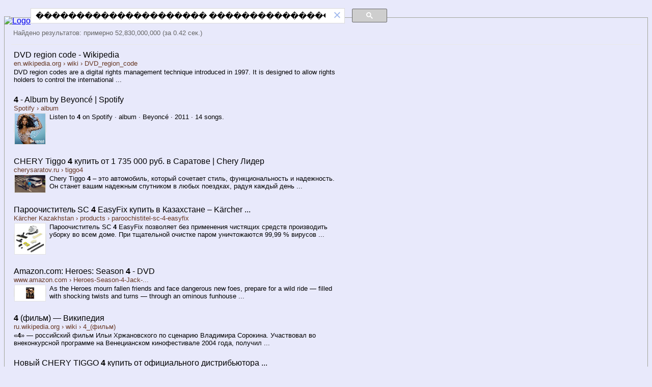

--- FILE ---
content_type: text/html; charset=UTF-8
request_url: https://cse.google.com/cse?cx=partner-pub-7220471083912482:cgrm1o-17tr&q=%EF%BF%BD%EF%BF%BD%EF%BF%BD%EF%BF%BD%EF%BF%BD%EF%BF%BD%EF%BF%BD%EF%BF%BD%EF%BF%BD%EF%BF%BD%EF%BF%BD%EF%BF%BD%EF%BF%BD%EF%BF%BD%EF%BF%BD%EF%BF%BD%EF%BF%BD%EF%BF%BD%EF%BF%BD%EF%BF%BD%EF%BF%BD%20%EF%BF%BD%EF%BF%BD%EF%BF%BD%EF%BF%BD%EF%BF%BD%EF%BF%BD%EF%BF%BD%EF%BF%BD%EF%BF%BD%EF%BF%BD%EF%BF%BD%EF%BF%BD%EF%BF%BD%EF%BF%BD%EF%BF%BD%EF%BF%BD%EF%BF%BD%EF%BF%BD%EF%BF%BD%EF%BF%BD%EF%BF%BD%EF%BF%BD%20(4%20%EF%BF%BD%EF%BF%BD%EF%BF%BD%EF%BF%BD%EF%BF%BD%EF%BF%BD%EF%BF%BD%EF%BF%BD%EF%BF%BD%EF%BF%BD%EF%BF%BD%EF%BF%BD%EF%BF%BD%EF%BF%BD%EF%BF%BD%EF%BF%BD%EF%BF%BD%EF%BF%BD%EF%BF%BD%EF%BF%BD)
body_size: 620
content:
<!doctype html><html lang="en"><head><meta content="text/html; charset=UTF-8" http-equiv="content-type"><meta content="noindex" name="robots"><link href="https://www.google.com/favicon.ico" rel="icon" type="image/x-icon"><link href="https://fonts.googleapis.com/css?family=Product+Sans" rel="stylesheet" nonce="qrj19D3JyMUcC9_w2ht8pg"><title>Programmable Search Engine</title><script nonce="qrj19D3JyMUcC9_w2ht8pg">(function(){var relativeUrl='/cse.js?sca_esv\x3d76156e36b6817723\x26hpg\x3d1\x26cx\x3dpartner-pub-7220471083912482:cgrm1o-17tr';(function(){var gcse = document.createElement('script');gcse.type = 'text/javascript';gcse.async = true;gcse.src = relativeUrl;var s = document.getElementsByTagName('script')[0];s.parentNode.insertBefore(gcse,s);})();})();</script><style>body{background-color:#E8E9FB;color:#000000;font-family:arial,sans-serif}.gs-webResult{width:650px}.gsc-results .gsc-cursor-box{text-align:center}#cse-search-form{width:700px}#cse-header{display:-ms-flexbox;display:flex;-ms-flex-align:end;align-items:flex-end;margin:16px 0 -16px 0}#cse-footer{clear:both;font-size:82%;text-align:center;padding:16px}#DZPTFe{display:none}</style></head><body><noscript><h3>Programmable Search Engine requires JavaScript</h3><p>JavaScript is either disabled or not supported by your browser. To use Programmable Search Engine, enable JavaScript by changing your browser options and reloading this page.</p></noscript><div id="cse-hosted"><div id="cse-header"><a href="http://www.spbdvd.ru/" id="cse-logo-target"><img height="0" src="http://www.spbdvd.ru/pictures/kresla.gif" id="cse-logo" alt="Logo"></a><div class="gcse-searchbox" id="cse-search-form"></div></div><div id="cse-body"><div id="cse"><div data-adclient="hosted-page-client" data-personalizedAds="false" data-queryParameterName="q" class="gcse-searchresults"> </div><div class="gsc-adBlock gsc-branding gsc-clear-button gsc-control-cse gsc-cursor-box gsc-imageResult-classic gsc-imageResult-column gsc-result gsc-results gsc-webResult gs-promotion gs-title gs-visibleUrl-long gs-visibleUrl-short gs-webResult hidden" id="DZPTFe"></div></div></div><div id="cse-footer">&copy;&nbsp;2026&nbsp;Google</div></div></body></html>

--- FILE ---
content_type: text/html; charset=UTF-8
request_url: https://syndicatedsearch.goog/cse_v2/ads?sjk=zzESjpEOR6aGBgGM5aHtYA%3D%3D&adsafe=low&cx=partner-pub-7220471083912482%3Acgrm1o-17tr&fexp=20606%2C17301437%2C17301440%2C17301441%2C17301266%2C72717108&client=hosted-page-client&q=%EF%BF%BD%EF%BF%BD%EF%BF%BD%EF%BF%BD%EF%BF%BD%EF%BF%BD%EF%BF%BD%EF%BF%BD%EF%BF%BD%EF%BF%BD%EF%BF%BD%EF%BF%BD%EF%BF%BD%EF%BF%BD%EF%BF%BD%EF%BF%BD%EF%BF%BD%EF%BF%BD%EF%BF%BD%EF%BF%BD%EF%BF%BD%20%EF%BF%BD%EF%BF%BD%EF%BF%BD%EF%BF%BD%EF%BF%BD%EF%BF%BD%EF%BF%BD%EF%BF%BD%EF%BF%BD%EF%BF%BD%EF%BF%BD%EF%BF%BD%EF%BF%BD%EF%BF%BD%EF%BF%BD%EF%BF%BD%EF%BF%BD%EF%BF%BD%EF%BF%BD%EF%BF%BD%EF%BF%BD%EF%BF%BD%20(4%20%EF%BF%BD%EF%BF%BD%EF%BF%BD%EF%BF%BD%EF%BF%BD%EF%BF%BD%EF%BF%BD%EF%BF%BD%EF%BF%BD%EF%BF%BD%EF%BF%BD%EF%BF%BD%EF%BF%BD%EF%BF%BD%EF%BF%BD%EF%BF%BD%EF%BF%BD%EF%BF%BD%EF%BF%BD%EF%BF%BD)&r=m&hl=ru&ivt=0&type=0&oe=UTF-8&ie=UTF-8&format=p4&ad=p4&nocache=3151769205655600&num=0&output=uds_ads_only&source=gcsc&v=3&bsl=10&pac=0&u_his=2&u_tz=0&dt=1769205655601&u_w=1280&u_h=720&biw=1280&bih=720&psw=1264&psh=93&frm=0&uio=-&drt=0&jsid=csa&jsv=858536381&rurl=https%3A%2F%2Fcse.google.com%2Fcse%3Fcx%3Dpartner-pub-7220471083912482%3Acgrm1o-17tr%26q%3D%25EF%25BF%25BD%25EF%25BF%25BD%25EF%25BF%25BD%25EF%25BF%25BD%25EF%25BF%25BD%25EF%25BF%25BD%25EF%25BF%25BD%25EF%25BF%25BD%25EF%25BF%25BD%25EF%25BF%25BD%25EF%25BF%25BD%25EF%25BF%25BD%25EF%25BF%25BD%25EF%25BF%25BD%25EF%25BF%25BD%25EF%25BF%25BD%25EF%25BF%25BD%25EF%25BF%25BD%25EF%25BF%25BD%25EF%25BF%25BD%25EF%25BF%25BD%2520%25EF%25BF%25BD%25EF%25BF%25BD%25EF%25BF%25BD%25EF%25BF%25BD%25EF%25BF%25BD%25EF%25BF%25BD%25EF%25BF%25BD%25EF%25BF%25BD%25EF%25BF%25BD%25EF%25BF%25BD%25EF%25BF%25BD%25EF%25BF%25BD%25EF%25BF%25BD%25EF%25BF%25BD%25EF%25BF%25BD%25EF%25BF%25BD%25EF%25BF%25BD%25EF%25BF%25BD%25EF%25BF%25BD%25EF%25BF%25BD%25EF%25BF%25BD%25EF%25BF%25BD%2520(4%2520%25EF%25BF%25BD%25EF%25BF%25BD%25EF%25BF%25BD%25EF%25BF%25BD%25EF%25BF%25BD%25EF%25BF%25BD%25EF%25BF%25BD%25EF%25BF%25BD%25EF%25BF%25BD%25EF%25BF%25BD%25EF%25BF%25BD%25EF%25BF%25BD%25EF%25BF%25BD%25EF%25BF%25BD%25EF%25BF%25BD%25EF%25BF%25BD%25EF%25BF%25BD%25EF%25BF%25BD%25EF%25BF%25BD%25EF%25BF%25BD)
body_size: 8482
content:
<!doctype html><html lang="ru-US"> <head>    <meta content="NOINDEX, NOFOLLOW" name="ROBOTS"> <meta content="telephone=no" name="format-detection"> <meta content="origin" name="referrer"> <title>Реклама от Google</title>   </head> <body>  <div id="adBlock">    </div>  <script nonce="CGUwDyJxuNC5xsWmIrvL5A">window.AFS_AD_REQUEST_RETURN_TIME_ = Date.now();window.IS_GOOGLE_AFS_IFRAME_ = true;(function(){window.ad_json={"caps":[{"n":"isCse","v":"t"}],"bg":{"i":"https://www.google.com/js/bg/7jzQGioKFJ5OFJZYvSd075WpIyKymJ_Ea-uCOfrauhc.js","p":"gcnpMMApqYSNG3TWzpmpkGdWe+8+XwWQ7dkuaQ1i4CEHfRhn7RzzD0NFvpV1z4PPaZkMiiKFkud20F0XR+G9m6VRUW8AmrWfG24ea1M3KsbSgP1GNm5/l5CGLcw6wcLXdOw3ZliZURdMncYuFgV1MBsjD9dK6U+L6ThaLxhi7w8d4o2NHe/oALYpkKIbLyjUYZY6HZU0BWSZR6fWbWRyTKpkYrQanFdVPLsoU39MV1/n8XB9k9I5elvcPqtnBGSGj60nJ/Z857Y9pOlGpmkjZpArV9CusT/SkxNTuQ0ytQirXWl2vU1O3PmZp6Yce5WkDIp0abAArihLjsB+6R2ugbO5O/1vWK9MzlEFBY+Ht16w7pMzJf3zfE0E0SRcjYfGYcVdxWnTFCCU+P44mRYvIa7Hi/IACdVw9NOhy0YAelv4Sl6wE2IxW6IpkLKiDXxxQjWNNG47Mz38crP35WZ2mWOjEZKOp5F+N/etvMZK+IYogaS0jE6aFpNRBo5R17uzMmE497Bgad2AJBRYiDzd4A8HjmSpHIbNfnxYNtdSZEgJHEH2oXGFaceOWSTUGfVzWBbsItPS2PqmXrXlcECOv1V825fuqt3bXJxk/M6D0v0Iw5D5OjJVVCaBqACW3/ZcuShKbn3qiu9tIXoXsc2TmS6FMWTVdXYBdKxmUQ8a0N1YOwAHP27Uk0SmUhfpzlU48X+iPLrrS0LWC/ueYbn7DeLky+/4XTKJP4ant+UVlb2ve9v3Qsc3GjaKUpZSxKHlDb9TaWYaeaQgKk34TepehSUH8IBkRdzx0H6f0C/61ffY7gV+rQ8AmSmyDE7qyoohAMd+PNSoivwEo0PO74F31fPvZfBwm6AF/smXebX7jYQVR1TozQhECLI5UxOQIgVZJxJ5Zp71aY2s2w4DLqIaw3MK7Zdy3A1GFKuB17chpavVgit1KB7IUvjm99ZuX5gKZOjUX7xtSASkF/p4XXaO8DunUJMvblzWxuPmzlXZcXYWJ+7ffC3uJQDmoESVo+w/KnUz9RuhbeaiHDvDcQIPGAut2uwEu2lWtFxpdYWuAYZtGsNQx67rDr0cm64Gwhlvvaf6k0ixjvYVoROf5kw3BRBhR+wIl57CIWgtxb0LlJSGxnJm25V144In7TFJAH4NOdrha08R7jDIeVKXv5CDXEzQmEZvqUy5vVZJMK/4uDiKx93DMHMFkLjZxZb7rVSjXzs73QT+u5mhakotAiV12OfOfMy9ltoh/TBkAbOT6paCAKjYrxiAtXH1jvAElMxIB5MZw6E9d/z+LXQA4hrDcw9Xiq97TtGiwcBZ4f/yGS5vIrPm9Zi40jtH0I7fzbi0u9dEaMFCZwPNz6w3Bj7P/3l9FIpp25+oPrEXZlpvm+Bo8hUt0gq+l6jc0EGWVooEzXmCFLJ/e+UpB130vRngoAsbhvrndHfNRPefJVOa23bAkdCIny9ivu/haE3fpoDP0194nUDzLZZEHMXkE3auyZ2ZiV14kz+L7Ox4UdLZE2EDOobc2CsWQXPyg7iF7ljlc49P+sBxU7QgnoB5s5UNnD0Uaa5xIV16OExSFguJn3XEzby1xZWvjoINhUAGpff9+MmjBXG4t2Nd9mj08gDU409oJ868Oy3hmfLxArATqPDL6r7qnzmiGszxnuT/avW1STQw5hrZyuQLUTnSrNpWZGjfdiyvJmmkUZdOSesNkJnyHqDljghPyGKMFRpWuvZFgtSqKCi8fPuc9P1WTArEAA5rst9Edj2lcgMuw7KYqV//CzlmFPSuGSjPiQDrZdXyFjeZprduUZ8dOOp+KYTRXjllawW0dCALVeDRI5N0LCwfcoFeGumMYm7oshLnATAICYEKE/H0z9vhGDrAAhf9TK65sIxCWwcSr5hTnfBVcnxMAwipF6++IcgUK2kSmZg0IsMVele4lsjmydqvORxGuSo7V8FfJlBt2B0E0DVBKS70UhOpqyF07Z0gN+YGs1fm5wCFktIESmioMBGhQquARHatO6XRZFmb9PWLYD9XZbKV58H1GZPdSVy9E8oMIg3ggCj/nTm7jpHFT26tCQ9weX9vE8YEmbJiMBtPXevQ6984irF4bgEguvG8gPaW/j/RkHrlUtFHJD+ZEnUsrnWcnatbtV1tTH4kz1Nc8mWqFRylhBG6yw6+X1ZG5cOh4yWM6iBFvtN8vt8/VPEvWJlqhMF8x0lebAahMjFCyKh6B6HE8RCIYsENWiZmFsuddCFFUsSJCQPzYCAcht3QczsZ1xI9wv7iGRE0E+qODqZ8oMKXYyMmLokyHWBpCWW+2sz8gZxtWgiJPt+cqNfLQ5n41mLV0MBepUyrn976G7pNu9yuf8whqYtIe2xrcYB4/Aqm6GI22VyT29JqFpWwLRGz1d8ezkyEN0/Z4ztGOFfM2kJ4U3iCCGbclgJSoW3yCuGTS8TRWnvswJT/OrTvofosyoKqsj8z0occClRq9IwPFce61HT8jNZIci3EflUZwX+yPEWJ/YJExrbh2davIW0UaslWTNaJnN/363VWb33/NArHl71x75JM395Svl91oVS43v5I8kfJ7EVH5lFMt6x1QF8fZpfFnkk7kDJdkYVYislXIHaT7niU1fmw1yYFsbM1sM34dO7pFpuq1L79/PMSLVukAj4COEDkJm790+xcRAKzV/VFa5ulbhzh/8oTVJ3d486vGLi4GoPWw8cLYGt5RP7guI12Nzy8gxgRNIaTlw7sj1YBOkXuBNdAw1jN7+s4KJtgYx12675QuUtrPqXwgcqtgaoDivviZBZ4lHy0BWjpcho6bYPYrZ6dDZvt+BP9ONhLbGm+lVE6Z5FoDckzsF/Gsn2fDh66YVqxBGLFlx6cQDqxVcDDK975eqvt+EF59ghUBBP5FyLxTJniwrw74jO1rOwHsWdzzROHgWs2qX+wp1u693KK4dDPkXFzhCmbY40ygzZ/VIg/ezFVkDy6e6zQs2Go0J3CRSeHMm2WGeYEs9Kls6e+AtBRIbDl5bU+bLwoEChEnLfEhIkQoIQvkJRCUNNpAamU3nCZXKNRnS2/ubqdKXEhYdeNCOQSlnOzX5h4nu8vEp8sTM/Esi5Hqez9HOPPMLvhoLHZ0LgvOJFwFc1XqTtXfQnaEWOv1pUbNa0Re3u0SyUScia2423rvtHZ2UFo++TOzWwweBZwMEq2k8k/QrHaxJvH0PvS/cHSeRXxtbcfQZFqNBr4k6Jnr6woGlbiECK5B2+7RnO6YGPoR0/GM7XDCcK76NQM6oyecAX1V/udve47yyaa6l/v3z6lF1Mps6uUQO/tBTGcOv66wJ8W1CdtiFPnsxY/30+/DAcJSfSTWLt6Y5dkC6NZBX3lYOOxFUHp4V3rRVe7hCK/Sf3dXJ0C9rkJ36Ldewxbd2kfKbpFmIiUEDlHBhSj8Rj3UUah2ZP7N1XlBpAjUySg4EMFhUOiZLoRnXRMk0dfOF837Ea3ybfOmHPbFByZkcuek9jqR30JcZtpTPjsZ16sx0O7xVVU50zJV3ZQdD6uj5ZJGFBIQx5TPmX8f1ItNimVWwDa3ML27eFzfU/uDLkzNsjBCToFETZDzELTGkuMVkk+nifANTav/32AvZq+FXejyyK3XpWo4BnyP1XL+CFssgLAbpfMUyMoX40OwTO9v1L2rhup9F+MOjawCASVkW51nAX28EyDfWkvRs1kK7477lanqVEc2mmxVzH9O+0GAdPefN/7iPY3NUVMdrBjJGUsU5NxcsTTbj7F0KaaDJ05Vg8UcfkE/DEJSltjTu4xHTRDiHMhr2v8t+P9DegsnV19+8Sc5FGGWfM5uloyWVev3JCQg8qVRpVe084Pcmp9IMSBMltpey01GWjBNlBQakoJq3RAC2I00mYP9DyG9RgzS7GKlzaprFRuQBVtwRM7jb25xEOcKNEHJUSUC4/oZLzDeYgvZ6T1IyWPNPDO3W/LyBbgktG48OwiEE1fRb1DOJH46nYwKXztGDXvy3rd6EV7W25Ygco1/e7i2YWVQqd+Trj0FSlEuZ6iLjGORYVvkE5cBDh0vTP/1hXDjUOxcDvijE7rAkW8TW9KLQfd56Sa10tLVuPkt0NRFE+rFkm0c0YfkUlX6Z8FbiSNp2Zbr3dHHfuBDeyVNqj3jwp2HdB16sYu/wIeS4T7ywITlg/l+/tEOZm63ruQx/XjgWssMzwbfVrEm4CgO2hIfXjBYL8lFkkS4LCSrjuoCdr4VPA+1mjshAAPcIfJRVsrZt6YUah05hVLOu5NMHRxhyZCkRkD9R98XYiNeuPnvrhhg3o9wOWlMJlvzD3E/i3hDch8KN0RS23YMvcxgkwuSZ8k+1RxC4cw0wa7eoOpL8KN/6jMYaLYxxzRIqMCfoLFBVdwG+U6ssK1gFjMCNU7EWPgw4Y0V6YVcL5QYmsgqKg4XAuDZ9Mp51FkQCFdki6DeAqpqafZrlSiNYmKtVVeCDQKzqu8KfflimNtg7YYmP4hKtfj3zd9YNFg6Cd/[base64]/IfPz/k3n++TIWRZYjHg2MIAw8jvZkNNQpv9fMcEqLdz2NdOrBcUG7mFVYyMFCWNDzuuPBkkIfcLHf/5N/zqLPBzHnWCdYu2d3u6N3g2ZWknR5aA43+EnccLyiz3DWTCZnwSwMSDpwZRiiiMKILcP+DIBQf4tVPV4iEejXKiT8u5aUtqrD6OakaxGig0RHNMnMEkmOSs0on8wPAspC1CakRD5/XrDJiRDN7OnOZ77OWqNBXYdrleMSkj58U2oF8E5CEdoe8JgI6nPGqtYFF606iomM6lkWQj9ZjwXenbsSmMYQj3YbIKU/bdIVkz6OD1y/BfOsXuFgbBqhEI9DsMaUSbXGOVQiZT/[base64]/la9vaQwr5Wl0H//[base64]/Pl8zoOn8b7iBvl9IoUbGw5Cpgylm6b9z3UFovTnjMpwK2IBl8BUVsKICsDATUkwpQ9y/2Auu/9EBFzILcqQkc1axWon742mjk3MY9m08VgSKmypql1CXIVKTMRdjKBAC/Nqy1HqSrmjK8PGCzyRIVjI2SnuXWZCueKIBrwki81uGqrpLSKvk25Kb3GpQGm0HKBxdnkp6CzJbqG+mqzP2d+mxYcz32MDHASBR+h1hRPLGTxGsOIkwEhKjverpjTfNnkjJVaN109Fj4/dvzZgpHwR5rdglI98E2DDV0GhF0YnDWqXQT66h2m9wY42qxgYciAa1KnaTRTz91nIz5r1kIUiS1N6hmUvvyI/balqzbaY9aqN2C0ehzj9gCjQybmT78RczPuKkmf8DNelUASH03ghQSqgGHGFvZZsqddQ7wCZ4nrD7xuHKlnvwM27V7aGlvFjHe+hWBzDtH4Mz+HwGjUbCO2RjQ67XqnH7AyHwIQ1U9h/EnY5/rAkS3e6KqJ2NqxxvNXUGoGz3uIJxLp33eG7uP0TnOI/KRb4iPJHIuYkjTmwkm6y44Qs7mn93uRCNEY0PPHDG3Q7VAXipB7ejPwa62dBxt4HNZi1PnZ+4A8NHjYpOte+3xT3N6u83u6OuTyTvM49M+4v4VkwRKzlDBhwjNFCmUCyhJRRla8YMtEK+sqHVNpQV/X7m+xOHcp0Z/RqeTzdH3ZH4xYr7V93wMZlRtnHoSNcprDymXI6m+sRAgTHRJbeF7v1g1v93tXwRtHldf6QHCRxzQA0ltl2bol+/6oSnEa9fIEufgUv0BX/VnKfv8HRDNKcBlAnCjzjdUeIt3Ck2z28nJJQjyugC5AA0BvlwHlW3wyIF0/tRHFaVHpw/[base64]/eVNF8npNyyOfcxAXRiYfds/jBVe5/1gwU1IrR6bcPkNeQqLIxgUykghHW4yEnPgR/QaY22K6T0MdlfElHzvI5Q9EKHRUgHcwmKayST0X0Ng/sHt9vhqYowJu+Bd+7RiisnWamj+dML1+mmR/Rhu/2FGF1MldkXZZLgCJLNnyQTZvnpNUENz4ZwZ5confdfdPiqb4BStlmjtoOCs76EeYvowyjJL5wRcXMckAuXrnl2hXfhPUGM1fIr3JtNy587vU7xH2GyNnJ4y95sA/G+Zv38Zzg0V26CgeaOXvZgBlkrwmpGwX0cWFPhKkVNyTZHlla4zH4gGvJwhWYRb3cYkoQc8Zt6QDLbciWvaz8Pw6/[base64]/D8DDNYtVHRoDbvymuyiXZSp8q31Acn/GCZb0aBl4D2FXbVZHgL4j/oNxvBPCuyFPYhZjT2GO2DeabV+a4fOX6zfLci1YRxaAJNhUbWk375q61e7gj+gYnracABpmGt7EM7o6LLOlBwiBLoCgg9KhD8Da1tvk7iHes9iAvsKi/9dk3BapOu+8/fthxeanWJAUV1LFKKiXJ+ar08BrSbvK5g6ix4t0DYzAV/rGQkKAMaFONXaCwv+VgnBa1dUc+c0H63NFXozB/+VzD97wmA38P0XdhOktnVtExeLTj701RZm/AKZp/cXNX7t/JTZBKi5KyLUZ3GF57+tnHZrUD+pLCIqbrOzBpJ8rNelSxR4X/zN0tXFA9QeY72pa06A9RK/[base64]/Gcsbu2LEz7sk3/UaVYmO/a3V19vap7GBSOkr83y9qhVug8oOOC+1W5gZVehIwwMcdvpCPnIWPB+at7wzwiw+in3TToPKl2oQInXV1vvNRK9+JwcfHBWBQv1FtHOtncSZvKzSOaEb1dxP29PPY8xfzBgbM+DDu5z0ZCd5lWjaZNxFupRXZKOxiJYNBSd7gsar3dEWODYnuFiCS/z09jsdtYsZIx4wFyfzK0OHVJWwxcM1aSraQo1kDqIXBOfR88oaUTDsrhcFVN0i8lF8svfMeHL6HJR5y3o8iEYZeLcKjgYtOa+fozXaQmvTsnTsup40O9gnm8OzvRhcU5n1mUSN9D4clDKOvnJHI/XDnM1ThP5lbvswIB8QPARamZEFB2CEqgk0I2GQgC8fptE9cidJ2vDLVb43g4A1dbWp6Xp8GKvo18dX4fatQ9fzg6lagS7nOnJWxTINDPNHf27y+0455v3qafCafA/thPooipPlTCZdYJ7IX1pNq+ttAyRWLSCePXIkF1cchw2Yj51nWJxqSV95WaZzG62H88zbY8WoRL8mG3jnRB40gpYME4r2DGnGIejXlROG1sEWGlYCJUvepCdo+DHFamgFC7MnIDD/wKdZwdEPeLrOcQju/KSTthjOdCpD10Sft/QCaWEz2i3xnJBdO/LW+Gtn8odYwRZkbWpiG1sP9QCuZmSTBILu/Yw9ggVgV3RHrc3sjjawKOMus1vV4foCC4aFJtD/79b+g4XCfy+bWNjEHdISkAVA6xB+HZOg2O5v2PuSVnWsBz0+TQV4iO57QMct0GbyvpqJeIiRc6rVCODl4oqLH5hES4a4XW0bCGslT71Fe5JLkSZ9/MxuAUV9vLZQaNoPU4QoaQ0gOs/YIiuMwXF021VCD9sdSdsDa52bz0wY74g/[base64]/7cc3BTN4wu5Y8MBAJD61iHAs/ojojyN1gaIn2usoiFqUf23N54rsPknFx6SptUQMGbCNYRmTxZAZsvZOSndGO3QHLUSQVJDoNyCGkI2DuQky7nHIYkQvxnAtSmDtU2ppyBKS/[base64]/rJLsd6yBKooCHILIIxg8JSHePHxEouzA/H/u98RnIC+S0TfLb3GBnym+NphvXzGsX68NMzABOPyCrM/ph48SQ0/43nVBBggtUQTgN4SW3NyoYjrnXsyZFCfja/c3MVtkeWYUqIVahCGLyaclynBL6JEQGdmqe8IspXAuZ8ENczzL1fuiHXiCTW4p1cSVotwLptk2m+LU9dnCzfhNNbZUy9v9aJ/L7kh57mRDf+saRlkgdJiJGPu+gIudpGYpD2497hfTAP77JomcD/7yfUvipizIZ8Vs4oxS0soDwzRchX8mgA7Y10JgdpIuEHkBBp4VqGH0v1p07DFNxhkVtyLW8zKswSHlhDVjdcPntk3mY8s5T2nSFSi8PiFUM/x/qnO48Qb4kqEYRzh71UVMWwMH27voUPnfakcVzSDpUQx8aaM+8EVDSMh04a6B+2oL+znRZ5fPgXkdRx3n9uixWjuetoiCKBVSUgLykB69dNEtAx/vxSyhxxI+WN/3R8a9Vp9GFOIgg9RTv6KpODFg/m+JpfFGHkLfsJvUw8QteXhuiM3eVdDZHhWgteurIhslCVUWCaK+3Lf5NCV4p7pRUp08if/xmSPsh8A9b+kJg3BDmktXXdelX64aUXj+SEnXxjvxOdZsik/[base64]/IGXxYxF8hyYIOiTkaD4wMx4YzJA1zubj0VuEUTKDcnRHDiJJMbes9E0Vh4ogTlYuaESuZQMJRKe7ww+QE3TxazNY9KVwox1geF3Z6orHuf6qjP12AnjsIUuEALBEitn8jxetPjwb3sGEl8Be2BPGea7m4SKqJOz6KLxxh6qhFW3jC+W4gXFyatXbYQL0Ih4fotqa/iXJkB/ek8AG/8rssQLHhQHL8G+tbBy29XvZqiwlig44edwaJxzTnoYbaAW0prn0hJHJ7JQL87ingH4H4RqlBlB6R5WkYn9HVq+Vrs+cao3g8g5uIMwgxWguoi70ONmTeyabEMlp/C3ICR2E2anzDnzUXOJsq5wFYW3Ko4yrG+FGKPzbs1yQH+MycFAeiszaktlnorZBrE7SkPO61Tqv8zH+xbKEwvw02HkaEAPIOIqCzQ5D4IClDZi3hvK6eB25LsPVq1CSDVt/TVu6IcF2NsqzpMQDBB5DQieEo+3BLIA\u003d"},"gd":{"ff":{"fd":"swap","eiell":true,"pcsbs":"44","pcsbp":"8","esb":true},"cd":{"pid":"hosted-page-client"},"pc":{},"dc":{"d":true}}};})();</script> <script src="/adsense/search/async-ads.js?pac=0" type="text/javascript" nonce="CGUwDyJxuNC5xsWmIrvL5A"></script>  </body> </html>

--- FILE ---
content_type: application/javascript; charset=utf-8
request_url: https://cse.google.com/cse/element/v1?rsz=filtered_cse&num=10&hl=ru&source=gcsc&cselibv=f71e4ed980f4c082&cx=partner-pub-7220471083912482%3Acgrm1o-17tr&q=%EF%BF%BD%EF%BF%BD%EF%BF%BD%EF%BF%BD%EF%BF%BD%EF%BF%BD%EF%BF%BD%EF%BF%BD%EF%BF%BD%EF%BF%BD%EF%BF%BD%EF%BF%BD%EF%BF%BD%EF%BF%BD%EF%BF%BD%EF%BF%BD%EF%BF%BD%EF%BF%BD%EF%BF%BD%EF%BF%BD%EF%BF%BD+%EF%BF%BD%EF%BF%BD%EF%BF%BD%EF%BF%BD%EF%BF%BD%EF%BF%BD%EF%BF%BD%EF%BF%BD%EF%BF%BD%EF%BF%BD%EF%BF%BD%EF%BF%BD%EF%BF%BD%EF%BF%BD%EF%BF%BD%EF%BF%BD%EF%BF%BD%EF%BF%BD%EF%BF%BD%EF%BF%BD%EF%BF%BD%EF%BF%BD+%284+%EF%BF%BD%EF%BF%BD%EF%BF%BD%EF%BF%BD%EF%BF%BD%EF%BF%BD%EF%BF%BD%EF%BF%BD%EF%BF%BD%EF%BF%BD%EF%BF%BD%EF%BF%BD%EF%BF%BD%EF%BF%BD%EF%BF%BD%EF%BF%BD%EF%BF%BD%EF%BF%BD%EF%BF%BD%EF%BF%BD%29&safe=off&cse_tok=AEXjvhKfyUYn8GU8rx9X4i0hmcQI%3A1769205655208&exp=cc&cseclient=hosted-page-client&callback=google.search.cse.api17404&rurl=https%3A%2F%2Fcse.google.com%2Fcse%3Fcx%3Dpartner-pub-7220471083912482%3Acgrm1o-17tr%26q%3D%25EF%25BF%25BD%25EF%25BF%25BD%25EF%25BF%25BD%25EF%25BF%25BD%25EF%25BF%25BD%25EF%25BF%25BD%25EF%25BF%25BD%25EF%25BF%25BD%25EF%25BF%25BD%25EF%25BF%25BD%25EF%25BF%25BD%25EF%25BF%25BD%25EF%25BF%25BD%25EF%25BF%25BD%25EF%25BF%25BD%25EF%25BF%25BD%25EF%25BF%25BD%25EF%25BF%25BD%25EF%25BF%25BD%25EF%25BF%25BD%25EF%25BF%25BD%2520%25EF%25BF%25BD%25EF%25BF%25BD%25EF%25BF%25BD%25EF%25BF%25BD%25EF%25BF%25BD%25EF%25BF%25BD%25EF%25BF%25BD%25EF%25BF%25BD%25EF%25BF%25BD%25EF%25BF%25BD%25EF%25BF%25BD%25EF%25BF%25BD%25EF%25BF%25BD%25EF%25BF%25BD%25EF%25BF%25BD%25EF%25BF%25BD%25EF%25BF%25BD%25EF%25BF%25BD%25EF%25BF%25BD%25EF%25BF%25BD%25EF%25BF%25BD%25EF%25BF%25BD%2520%284%2520%25EF%25BF%25BD%25EF%25BF%25BD%25EF%25BF%25BD%25EF%25BF%25BD%25EF%25BF%25BD%25EF%25BF%25BD%25EF%25BF%25BD%25EF%25BF%25BD%25EF%25BF%25BD%25EF%25BF%25BD%25EF%25BF%25BD%25EF%25BF%25BD%25EF%25BF%25BD%25EF%25BF%25BD%25EF%25BF%25BD%25EF%25BF%25BD%25EF%25BF%25BD%25EF%25BF%25BD%25EF%25BF%25BD%25EF%25BF%25BD%29
body_size: 7905
content:
/*O_o*/
google.search.cse.api17404({
  "cursor": {
    "currentPageIndex": 0,
    "estimatedResultCount": "52830000000",
    "moreResultsUrl": "http://www.google.com/cse?oe=utf8&ie=utf8&source=uds&q=%EF%BF%BD%EF%BF%BD%EF%BF%BD%EF%BF%BD%EF%BF%BD%EF%BF%BD%EF%BF%BD%EF%BF%BD%EF%BF%BD%EF%BF%BD%EF%BF%BD%EF%BF%BD%EF%BF%BD%EF%BF%BD%EF%BF%BD%EF%BF%BD%EF%BF%BD%EF%BF%BD%EF%BF%BD%EF%BF%BD%EF%BF%BD+%EF%BF%BD%EF%BF%BD%EF%BF%BD%EF%BF%BD%EF%BF%BD%EF%BF%BD%EF%BF%BD%EF%BF%BD%EF%BF%BD%EF%BF%BD%EF%BF%BD%EF%BF%BD%EF%BF%BD%EF%BF%BD%EF%BF%BD%EF%BF%BD%EF%BF%BD%EF%BF%BD%EF%BF%BD%EF%BF%BD%EF%BF%BD%EF%BF%BD+(4+%EF%BF%BD%EF%BF%BD%EF%BF%BD%EF%BF%BD%EF%BF%BD%EF%BF%BD%EF%BF%BD%EF%BF%BD%EF%BF%BD%EF%BF%BD%EF%BF%BD%EF%BF%BD%EF%BF%BD%EF%BF%BD%EF%BF%BD%EF%BF%BD%EF%BF%BD%EF%BF%BD%EF%BF%BD%EF%BF%BD)&safe=off&cx=partner-pub-7220471083912482:cgrm1o-17tr&start=0",
    "resultCount": "52,830,000,000",
    "searchResultTime": "0.42",
    "pages": [
      {
        "label": 1,
        "start": "0"
      },
      {
        "label": 2,
        "start": "10"
      },
      {
        "label": 3,
        "start": "20"
      },
      {
        "label": 4,
        "start": "30"
      },
      {
        "label": 5,
        "start": "40"
      },
      {
        "label": 6,
        "start": "50"
      },
      {
        "label": 7,
        "start": "60"
      },
      {
        "label": 8,
        "start": "70"
      },
      {
        "label": 9,
        "start": "80"
      },
      {
        "label": 10,
        "start": "90"
      }
    ]
  },
  "context": {
    "title": "Поиск DVD-дисков",
    "total_results": "0"
  },
  "results": [
    {
      "clicktrackUrl": "https://www.google.com/url?client=internal-element-cse&cx=partner-pub-7220471083912482:cgrm1o-17tr&q=https://en.wikipedia.org/wiki/DVD_region_code&sa=U&ved=2ahUKEwiOrIrV1KKSAxUAEFkFHTiUHroQFnoECAEQAQ&usg=AOvVaw3TrMEHMtziHCcQR1VPkKKz",
      "content": "DVD region codes are a digital rights management technique introduced in 1997. It is designed to allow rights holders to control the international&nbsp;...",
      "contentNoFormatting": "DVD region codes are a digital rights management technique introduced in 1997. It is designed to allow rights holders to control the international ...",
      "title": "DVD region code - Wikipedia",
      "titleNoFormatting": "DVD region code - Wikipedia",
      "formattedUrl": "https://en.wikipedia.org/wiki/DVD_region_code",
      "unescapedUrl": "https://en.wikipedia.org/wiki/DVD_region_code",
      "url": "https://en.wikipedia.org/wiki/DVD_region_code",
      "visibleUrl": "en.wikipedia.org",
      "richSnippet": {
        "metatags": {
          "referrer": "origin",
          "ogImageWidth": "1200",
          "formatDetection": "telephone=no",
          "themeColor": "#eaecf0",
          "ogImageHeight": "611",
          "viewport": "width=device-width, initial-scale=1.0, user-scalable=yes, minimum-scale=0.25, maximum-scale=5.0",
          "ogTitle": "DVD region code - Wikipedia",
          "ogImage": "https://upload.wikimedia.org/wikipedia/commons/thumb/9/92/DVD-Regions_with_key-2.svg/1280px-DVD-Regions_with_key-2.svg.png",
          "ogType": "website"
        }
      },
      "breadcrumbUrl": {
        "host": "en.wikipedia.org",
        "crumbs": [
          "wiki",
          "DVD_region_code"
        ]
      }
    },
    {
      "clicktrackUrl": "https://www.google.com/url?client=internal-element-cse&cx=partner-pub-7220471083912482:cgrm1o-17tr&q=https://open.spotify.com/album/1gIC63gC3B7o7FfpPACZQJ&sa=U&ved=2ahUKEwiOrIrV1KKSAxUAEFkFHTiUHroQFnoECAkQAQ&usg=AOvVaw2FGk0Ztnqxcv9j1ldqnAYz",
      "content": "Listen to \u003cb\u003e4\u003c/b\u003e on Spotify · album · Beyoncé · 2011 · 14 songs.",
      "contentNoFormatting": "Listen to 4 on Spotify · album · Beyoncé · 2011 · 14 songs.",
      "title": "\u003cb\u003e4\u003c/b\u003e - Album by Beyoncé | Spotify",
      "titleNoFormatting": "4 - Album by Beyoncé | Spotify",
      "formattedUrl": "https://open.spotify.com/album/1gIC63gC3B7o7FfpPACZQJ",
      "unescapedUrl": "https://open.spotify.com/album/1gIC63gC3B7o7FfpPACZQJ",
      "url": "https://open.spotify.com/album/1gIC63gC3B7o7FfpPACZQJ",
      "visibleUrl": "open.spotify.com",
      "richSnippet": {
        "cseImage": {
          "src": "https://i.scdn.co/image/ab67616d00001e0245680a4a57c97894490a01c1"
        },
        "metatags": {
          "viewport": "width=device-width, initial-scale=1",
          "ogTitle": "4 - Album by Beyoncé | Spotify",
          "ogUrl": "https://open.spotify.com/album/1gIC63gC3B7o7FfpPACZQJ",
          "ogSiteName": "Spotify",
          "ogDescription": "Beyoncé · album · 2011 · 14 songs",
          "ogRestrictionsCountryAllowed": "AR",
          "fbAppId": "174829003346",
          "ogType": "music.album"
        },
        "cseThumbnail": {
          "src": "https://encrypted-tbn0.gstatic.com/images?q=tbn:ANd9GcRaRO_u33Qy8QDzd9OqmZH63edChIB2tAT5nbNIpo2uswNDrnbPUrzXmcQm&s",
          "width": "225",
          "height": "225"
        }
      },
      "breadcrumbUrl": {
        "host": "open.spotify.com",
        "crumbs": [
          "album"
        ]
      }
    },
    {
      "clicktrackUrl": "https://www.google.com/url?client=internal-element-cse&cx=partner-pub-7220471083912482:cgrm1o-17tr&q=https://cherysaratov.ru/tiggo4&sa=U&ved=2ahUKEwiOrIrV1KKSAxUAEFkFHTiUHroQFnoECAMQAQ&usg=AOvVaw2EtkVFQtD90LE-y7ZG3xDH",
      "content": "Chery Tiggo \u003cb\u003e4\u003c/b\u003e – это автомобиль, который сочетает стиль, функциональность и надежность. Он станет вашим надежным спутником в любых поездках, радуя каждый день&nbsp;...",
      "contentNoFormatting": "Chery Tiggo 4 – это автомобиль, который сочетает стиль, функциональность и надежность. Он станет вашим надежным спутником в любых поездках, радуя каждый день ...",
      "title": "CHERY Tiggo \u003cb\u003e4\u003c/b\u003e купить от 1 735 000 руб. в Саратове | Chery Лидер",
      "titleNoFormatting": "CHERY Tiggo 4 купить от 1 735 000 руб. в Саратове | Chery Лидер",
      "formattedUrl": "https://cherysaratov.ru/tiggo4",
      "unescapedUrl": "https://cherysaratov.ru/tiggo4",
      "url": "https://cherysaratov.ru/tiggo4",
      "visibleUrl": "cherysaratov.ru",
      "richSnippet": {
        "cseImage": {
          "src": "https://static.tildacdn.com/tild6233-3938-4764-b831-326635313433/a710fd8d5645f31c2ba9.jpg"
        },
        "metatags": {
          "viewport": "width=device-width, initial-scale=1.0",
          "formatDetection": "telephone=no",
          "ogTitle": "CHERY Tiggo 4 купить от 1 735 000 руб. в Саратове | Chery Лидер",
          "ogUrl": "https://cherysaratov.ru/tiggo4",
          "ogDescription": "Купить CHERY Tiggo 4 с выгодой у официального дилера в Саратове по адресу: ул. Большая Садовая, зд. 17Д. Узнать цену на все комплектации Новый CHERY Tiggo 4 2024 года выпуска в Саратове и записаться на тест-драйв в Chery Лидер на сайте или по тел.: +7(8452)99-17-84.",
          "yandexVerification": "6e85ed87a9533a56",
          "ogImage": "https://static.tildacdn.com/tild6233-3938-4764-b831-326635313433/a710fd8d5645f31c2ba9.jpg",
          "ogType": "website"
        },
        "cseThumbnail": {
          "src": "https://encrypted-tbn0.gstatic.com/images?q=tbn:ANd9GcTE--8OgwK0rgQLAyTCcyHPBIH7sve-se2BkHpMa_Xg1vLBwSpHGogl-2c&s",
          "width": "300",
          "height": "168"
        },
        "imageobject": [
          {
            "image": "https://static.tildacdn.com/tild3830-6432-4966-a466-343936303839/__444845189407662173.jpg"
          },
          {
            "image": "https://static.tildacdn.com/tild6330-6635-4561-b932-303761366262/333.jpg"
          },
          {
            "image": "https://static.tildacdn.com/tild6364-3263-4233-b361-343363373036/tiggo4_sl1-1_3876800.jpg"
          },
          {
            "image": "https://static.tildacdn.com/tild3461-6230-4237-b435-663132346234/tiggo4_img1_16736473.png"
          },
          {
            "image": "https://static.tildacdn.com/tild3530-3566-4531-a263-643931396263/tiggo4_sl2-1_9550130.jpg"
          },
          {
            "image": "https://static.tildacdn.com/tild3530-6634-4638-b861-616436653565/tiggo4_sl2-2_2539206.jpg"
          },
          {
            "image": "https://static.tildacdn.com/tild3766-6465-4930-a536-616561313466/_hue9a7c43333e948319.jpg"
          },
          {
            "image": "https://static.tildacdn.com/tild6666-6135-4066-a436-653265663038/tiggo4_banner_844440.jpg"
          }
        ]
      },
      "breadcrumbUrl": {
        "host": "cherysaratov.ru",
        "crumbs": [
          "tiggo4"
        ]
      }
    },
    {
      "clicktrackUrl": "https://www.google.com/url?client=internal-element-cse&cx=partner-pub-7220471083912482:cgrm1o-17tr&q=https://karchershop.kz/products/paroochistitel-sc-4-easyfix&sa=U&ved=2ahUKEwiOrIrV1KKSAxUAEFkFHTiUHroQFnoECAIQAQ&usg=AOvVaw2ZtXyn9cy2r_Cw0HN7vA5_",
      "content": "Пароочиститель SC \u003cb\u003e4\u003c/b\u003e EasyFix позволяет без применения чистящих средств производить уборку во всем доме. При тщательной очистке паром уничтожаются 99,99 % вирусов&nbsp;...",
      "contentNoFormatting": "Пароочиститель SC 4 EasyFix позволяет без применения чистящих средств производить уборку во всем доме. При тщательной очистке паром уничтожаются 99,99 % вирусов ...",
      "title": "Пароочиститель SC \u003cb\u003e4\u003c/b\u003e EasyFix купить в Казахстане – Kärcher ...",
      "titleNoFormatting": "Пароочиститель SC 4 EasyFix купить в Казахстане – Kärcher ...",
      "formattedUrl": "https://karchershop.kz/products/paroochistitel-sc-\u003cb\u003e4\u003c/b\u003e-easyfix",
      "unescapedUrl": "https://karchershop.kz/products/paroochistitel-sc-4-easyfix",
      "url": "https://karchershop.kz/products/paroochistitel-sc-4-easyfix",
      "visibleUrl": "karchershop.kz",
      "richSnippet": {
        "cseImage": {
          "src": "http://karchershop.kz/cdn/shop/products/1.512-630.0.jpg?v=1707387167&width=1024"
        },
        "metatags": {
          "twitterSite": "@",
          "twitterTitle": "Пароочиститель SC 4 EasyFix",
          "ogImageWidth": "1600",
          "twitterImage": "https://karchershop.kz/cdn/shop/products/1.512-630.0.jpg?v=1707387167&width=1024",
          "ogImage": "http://karchershop.kz/cdn/shop/products/1.512-630.0.jpg?v=1707387167&width=1024",
          "twitterImageWidth": "480",
          "twitterCard": "summary",
          "viewport": "width=device-width,initial-scale=1",
          "ogImageHeight": "1600",
          "twitterDescription": "ОПИСАНИЕ\nПароочиститель SC 4 EasyFix с отсеками для хранения кабеля и принадлежностей, а также держателем, позволяющим закреплять насадку для пола на время перерывов в работе, обеспечивает максимально",
          "ogSiteName": "Kärcher Kazakhstan",
          "twitterImageHeight": "480",
          "ogImageSecureUrl": "https://karchershop.kz/cdn/shop/products/1.512-630.0.jpg?v=1707387167&width=1024",
          "shopifyDigitalWallet": "/68522705119/digital_wallets/dialog"
        },
        "cseThumbnail": {
          "src": "https://encrypted-tbn0.gstatic.com/images?q=tbn:ANd9GcTKQ_LgnMUwz-I1GK8yH83GojpZw58y4k3p1_n4bqb7PRI_rnLygh8aR1cm&s",
          "width": "225",
          "height": "225"
        }
      },
      "breadcrumbUrl": {
        "host": "karchershop.kz",
        "crumbs": [
          "products",
          "paroochistitel-sc-4-easyfix"
        ]
      }
    },
    {
      "clicktrackUrl": "https://www.google.com/url?client=internal-element-cse&cx=partner-pub-7220471083912482:cgrm1o-17tr&q=https://www.amazon.com/Heroes-Season-4-Jack-Coleman/dp/B002N5N5MK&sa=U&ved=2ahUKEwiOrIrV1KKSAxUAEFkFHTiUHroQFnoECAcQAQ&usg=AOvVaw0xhdhsXYNbGgeaSIOtA8YB",
      "content": "As the Heroes mourn fallen friends and face dangerous new foes, prepare for a wild ride — filled with shocking twists and turns — through an ominous funhouse&nbsp;...",
      "contentNoFormatting": "As the Heroes mourn fallen friends and face dangerous new foes, prepare for a wild ride — filled with shocking twists and turns — through an ominous funhouse ...",
      "title": "Amazon.com: Heroes: Season \u003cb\u003e4\u003c/b\u003e - DVD",
      "titleNoFormatting": "Amazon.com: Heroes: Season 4 - DVD",
      "formattedUrl": "https://www.amazon.com/Heroes-Season-\u003cb\u003e4\u003c/b\u003e-Jack-Coleman/.../B002N5N5M...",
      "unescapedUrl": "https://www.amazon.com/Heroes-Season-4-Jack-Coleman/dp/B002N5N5MK",
      "url": "https://www.amazon.com/Heroes-Season-4-Jack-Coleman/dp/B002N5N5MK",
      "visibleUrl": "www.amazon.com",
      "richSnippet": {
        "cseImage": {
          "src": "https://m.media-amazon.com/images/I/71rppPRxB5L.jpg_BO30,255,255,255_UF750,750_SR1910,1000,0,C_QL100_.jpg"
        },
        "metatags": {
          "ogImageWidth": "1910",
          "ogTitle": "Heroes: Season 4",
          "title": "Amazon.com: Heroes: Season 4 : Jack Coleman, Hayden Panettiere, Milo Ventimiglia, Masi Oka, Sendhil Ramamurthy, James Kyson-Lee, Adrian Pasdar, Zachary Quinto, Greg Grunberg, Ali Larter, Cristine Rose, Ashley Crow, Jimmy Jean-Louis: Movies & TV",
          "ogDescription": "Experience all the intrigue and suspense of Heroes: Season 4 in this 5-disc set that includes all 18 gripping episodes from the fourth season’s volume, Redemption. As the Heroes mourn fallen friends and face dangerous new foes, prepare for a wild ride — filled with shocking twists and turns — thr...",
          "ogImage": "https://m.media-amazon.com/images/I/71rppPRxB5L.jpg_BO30,255,255,255_UF750,750_SR1910,1000,0,C_QL100_.jpg",
          "ogSitename": "www.amazon.com",
          "ogType": "video.tv_show",
          "encryptedSlateToken": "AnYxKR3g5ugBmqbTG0GT6nb7YqE44nU1uC4J/EWOE3nV20g7UCXCjbPdjgfy1EpFO7nefKqMXlBYNmHBvTq1qFbUV7JjzZarJ3oUjsxRnUo27yMLGE7+BeMHdwcD9cKV1y0m97nudVQhMSFMyRc3l3JkusvTQbrfkQf92/qpZ/asa5fJbv99B1bHGjvs9ewA+dqt8T0iEQHISpPRfIgr3hmWOqTVzoDNQNVN40l/94ZWlVYqiIT9L0sthpJMzEKb9f9OZNzSebfJK3Yu6oEk1uMI5TENGNYN3g4aGPpSDjWL0w==",
          "viewport": "width=device-width, maximum-scale=2, minimum-scale=1, initial-scale=1, shrink-to-fit=no",
          "themeColor": "#131921",
          "ogImageHeight": "1000",
          "flowClosureId": "1769137755",
          "ogUrl": "https://www.amazon.com/dp/B002N5N5MK"
        },
        "cseThumbnail": {
          "src": "https://encrypted-tbn0.gstatic.com/images?q=tbn:ANd9GcTCtNPu6RYcYooBBIoZzwM8h2s7QNmXvyuxPo8-UeUHG8_nZvnPECEHb3e6&s",
          "width": "310",
          "height": "162"
        }
      },
      "breadcrumbUrl": {
        "host": "www.amazon.com",
        "crumbs": [
          "Heroes-Season-4-Jack-..."
        ]
      }
    },
    {
      "clicktrackUrl": "https://www.google.com/url?client=internal-element-cse&cx=partner-pub-7220471083912482:cgrm1o-17tr&q=https://ru.wikipedia.org/wiki/4_(%25D1%2584%25D0%25B8%25D0%25BB%25D1%258C%25D0%25BC)&sa=U&ved=2ahUKEwiOrIrV1KKSAxUAEFkFHTiUHroQFnoECAUQAQ&usg=AOvVaw2cjW4psXXjECEwQCpGTM8o",
      "content": "«\u003cb\u003e4\u003c/b\u003e» — российский фильм Ильи Хржановского по сценарию Владимира Сорокина. Участвовал во внеконкурсной программе на Венецианском кинофестивале 2004 года, получил&nbsp;...",
      "contentNoFormatting": "«4» — российский фильм Ильи Хржановского по сценарию Владимира Сорокина. Участвовал во внеконкурсной программе на Венецианском кинофестивале 2004 года, получил ...",
      "title": "\u003cb\u003e4\u003c/b\u003e (фильм) — Википедия",
      "titleNoFormatting": "4 (фильм) — Википедия",
      "formattedUrl": "https://ru.wikipedia.org/wiki/\u003cb\u003e4\u003c/b\u003e_(фильм)",
      "unescapedUrl": "https://ru.wikipedia.org/wiki/4_(%D1%84%D0%B8%D0%BB%D1%8C%D0%BC)",
      "url": "https://ru.wikipedia.org/wiki/4_(%25D1%2584%25D0%25B8%25D0%25BB%25D1%258C%25D0%25BC)",
      "visibleUrl": "ru.wikipedia.org",
      "richSnippet": {
        "metatags": {
          "referrer": "origin",
          "ogImageWidth": "818",
          "formatDetection": "telephone=no",
          "themeColor": "#eaecf0",
          "ogImageHeight": "1200",
          "viewport": "width=device-width, initial-scale=1.0, user-scalable=yes, minimum-scale=0.25, maximum-scale=5.0",
          "ogTitle": "4 (фильм) — Википедия",
          "ogImage": "https://upload.wikimedia.org/wikipedia/ru/3/35/%D0%A7%D0%B5%D1%82%D1%8B%D1%80%D0%B5.jpg",
          "ogType": "website"
        }
      },
      "breadcrumbUrl": {
        "host": "ru.wikipedia.org",
        "crumbs": [
          "wiki",
          "4_(фильм)"
        ]
      }
    },
    {
      "clicktrackUrl": "https://www.google.com/url?client=internal-element-cse&cx=partner-pub-7220471083912482:cgrm1o-17tr&q=https://www.chery.ru/models/tiggo4/&sa=U&ved=2ahUKEwiOrIrV1KKSAxUAEFkFHTiUHroQFnoECAYQAQ&usg=AOvVaw2XACn05i-Vi9MFfaT6NAeZ",
      "content": "Система мониторинга «слепых» зон и система кругового обзора нового TIGGO \u003cb\u003e4\u003c/b\u003e отвечают за вашу безопасность в поездке. Видеокамеры класса HD и современные радарные&nbsp;...",
      "contentNoFormatting": "Система мониторинга «слепых» зон и система кругового обзора нового TIGGO 4 отвечают за вашу безопасность в поездке. Видеокамеры класса HD и современные радарные ...",
      "title": "Новый CHERY TIGGO \u003cb\u003e4\u003c/b\u003e купить от официального дистрибьютора ...",
      "titleNoFormatting": "Новый CHERY TIGGO 4 купить от официального дистрибьютора ...",
      "formattedUrl": "https://www.chery.ru/models/tiggo4/",
      "unescapedUrl": "https://www.chery.ru/models/tiggo4/",
      "url": "https://www.chery.ru/models/tiggo4/",
      "visibleUrl": "www.chery.ru",
      "richSnippet": {
        "wpfooter": {
          "copyrightholder": "ООО «ТЕНЕТ РУС»",
          "copyrightyear": "2026"
        },
        "cseImage": {
          "src": "https://1.cdn.perxis.ru/originals/cui8pjqto5r1igudfvr0/original"
        },
        "metatags": {
          "sitegenerator": "Perxis",
          "copyright": "АО «ЧЕРИ АВТОМОБИЛИ РУС»",
          "viewport": "width=device-width, initial-scale=1.0",
          "ogTitle": "Новый CHERY TIGGO 4 купить от официального дистрибьютора Chery в России, цены и характеристики",
          "ogUrl": "https://www.chery.ru/models/tiggo4/",
          "ogDescription": "Новый кроссовер CHERY TIGGO 4 купить от официального дистрибьютора Chery в России. Гарантия и поддержка до 5 лет. Характеристики, комплектации и цены.",
          "ogSiteName": "Chery в России",
          "ogImage": "https://1.cdn.perxis.ru/originals/cui8pjqto5r1igudfvr0/original",
          "ogLocale": "ru_RU",
          "ogType": "website"
        },
        "wpheader": {
          "headline": "Новый CHERY TIGGO 4 купить от официального дистрибьютора Chery в России, цены и характеристики"
        },
        "sitenavigationelement": {
          "url": "Модели"
        },
        "cseThumbnail": {
          "src": "https://encrypted-tbn0.gstatic.com/images?q=tbn:ANd9GcRK4ZPPchorG6WFDN8OV3Yy43O6jppmsx8CXQ2LlljDQPsPJIPh2vh4mG8&s",
          "width": "318",
          "height": "159"
        },
        "imageobject": [
          {
            "contenturl": "https://1.cdn.perxis.ru/originals/ctgjadito5r5uhvcorag/original"
          },
          {
            "contenturl": "https://1.cdn.perxis.ru/originals/cnu47baeibkob85cdipg/original"
          },
          {
            "contenturl": "https://1.cdn.perxis.ru/originals/d2tfauqto5r56gptgiq0/original"
          },
          {
            "contenturl": "https://1.cdn.perxis.ru/originals/cptsjuito5ree50qhn00/original"
          },
          {
            "contenturl": "https://1.cdn.perxis.ru/originals/d2mp5tato5r56gptfa0g/original"
          },
          {
            "contenturl": "https://1.cdn.perxis.ru/originals/d2tfko2to5r56gptgisg/original"
          },
          {
            "contenturl": "https://1.cdn.perxis.ru/originals/ctgjadito5r5uhvcorag/original"
          },
          {
            "contenturl": "https://1.cdn.perxis.ru/originals/cnu47baeibkob85cdipg/original"
          },
          {
            "contenturl": "https://1.cdn.perxis.ru/originals/d2tfauqto5r56gptgiq0/original"
          },
          {
            "contenturl": "https://1.cdn.perxis.ru/originals/cptsjuito5ree50qhn00/original"
          },
          {
            "contenturl": "https://1.cdn.perxis.ru/originals/d2mp5tato5r56gptfa0g/original"
          },
          {
            "contenturl": "https://1.cdn.perxis.ru/originals/d2tfko2to5r56gptgisg/original"
          },
          {
            "contenturl": "https://1.cdn.perxis.ru/originals/d2ttp72to5r56gptgkng/original"
          },
          {
            "contenturl": "https://1.cdn.perxis.ru/originals/d2tf8qito5r56gptgimg/original"
          },
          {
            "contenturl": "https://1.cdn.perxis.ru/originals/d2tf6iato5r56gptgihg/original"
          },
          {
            "contenturl": "https://1.cdn.perxis.ru/originals/d2tnd5ito5r56gptgjvg/original"
          },
          {
            "contenturl": "https://1.cdn.perxis.ru/originals/d2tf7kato5r56gptgikg/original"
          },
          {
            "contenturl": "https://1.cdn.perxis.ru/originals/d2tfjkato5r56gptgirg/original"
          },
          {
            "contenturl": "https://1.cdn.perxis.ru/originals/caauj1qeibkpivdk46ag/original"
          },
          {
            "contenturl": "https://1.cdn.perxis.ru/originals/caauj1qeibkpivdk46ag/original"
          },
          {
            "contenturl": "https://1.cdn.perxis.ru/originals/caaujkaeibkpivdk46bg/original"
          },
          {
            "contenturl": "https://1.cdn.perxis.ru/originals/ca7sc3aeibkpivfa5ol0/original"
          },
          {
            "contenturl": "https://1.cdn.perxis.ru/originals/cmiiflaeibkltuncr1eg/original"
          },
          {
            "contenturl": "https://1.cdn.perxis.ru/originals/cpo50mito5ree50qemcg/original"
          },
          {
            "contenturl": "https://1.cdn.perxis.ru/originals/cd8i3kaeibkmfepk3bug/original"
          },
          {
            "contenturl": "https://1.cdn.perxis.ru/originals/caaui6qeibkpivdk469g/original"
          },
          {
            "contenturl": "https://1.cdn.perxis.ru/originals/caauhmqeibkpivdk468g/original"
          },
          {
            "contenturl": "https://1.cdn.perxis.ru/originals/ch31fnaeibkvmjmc1i10/original"
          },
          {
            "contenturl": "https://1.cdn.perxis.ru/originals/caauq4aeibkpivdk46fg/original"
          },
          {
            "contenturl": "https://1.cdn.perxis.ru/originals/caavjf2eibkpivdk47hg/original"
          },
          {
            "contenturl": "https://1.cdn.perxis.ru/originals/caaupkieibkpivdk46eg/original"
          },
          {
            "contenturl": "https://1.cdn.perxis.ru/originals/d3vknoqto5r56gs4qtm0/original"
          },
          {
            "contenturl": "https://1.cdn.perxis.ru/originals/d2vc5gito5r56gptgra0/original"
          },
          {
            "contenturl": "https://1.cdn.perxis.ru/originals/caaurqaeibkpivdk46gg/original"
          },
          {
            "contenturl": "https://1.cdn.perxis.ru/originals/caauscaeibkpivdk46hg/original"
          },
          {
            "contenturl": "https://1.cdn.perxis.ru/originals/caausvqeibkpivdk46jg/original"
          },
          {
            "contenturl": "https://1.cdn.perxis.ru/originals/cvn9e9ato5r46kvt6qg0/original"
          },
          {
            "contenturl": "https://1.cdn.perxis.ru/originals/cpm3skqto5ree50qec80/original"
          },
          {
            "contenturl": "https://1.cdn.perxis.ru/originals/caav56aeibkpivdk46tg/original"
          },
          {
            "contenturl": "https://1.cdn.perxis.ru/originals/caav5vqeibkpivdk46vg/original"
          },
          {
            "contenturl": "https://1.cdn.perxis.ru/originals/caav6faeibkpivdk470g/original"
          },
          {
            "contenturl": "https://1.cdn.perxis.ru/originals/cj6dg7aeibkugq2pvqg0/original"
          },
          {
            "contenturl": "https://1.cdn.perxis.ru/originals/caav6vaeibkpivdk471g/original"
          },
          {
            "contenturl": "https://1.cdn.perxis.ru/originals/caav0rieibkpivdk46og/original"
          },
          {
            "contenturl": "https://1.cdn.perxis.ru/originals/caav1d2eibkpivdk46pg/original"
          },
          {
            "contenturl": "https://1.cdn.perxis.ru/originals/caav28aeibkpivdk46qg/original"
          },
          {
            "contenturl": "https://1.cdn.perxis.ru/originals/caav2mieibkpivdk46rg/original"
          },
          {
            "contenturl": "https://1.cdn.perxis.ru/originals/cnkpmiieibkob856r53g/original"
          },
          {
            "contenturl": "https://1.cdn.perxis.ru/originals/cvr82nqto5r46kvt7jjg/original"
          },
          {
            "contenturl": "https://1.cdn.perxis.ru/originals/co39caqeibki64ggr3ig/original"
          },
          {
            "contenturl": "https://1.cdn.perxis.ru/originals/co388mieibki64ggqp7g/original"
          },
          {
            "contenturl": "https://1.cdn.perxis.ru/originals/caauukqeibkpivdk46mg/original"
          },
          {
            "contenturl": "https://1.cdn.perxis.ru/originals/caauv2qeibkpivdk46ng/original"
          },
          {
            "contenturl": "https://1.cdn.perxis.ru/originals/d2vc8bato5r56gptgrbg/original"
          },
          {
            "contenturl": "https://1.cdn.perxis.ru/originals/cagv02aeibkpivdk4rl0/original"
          },
          {
            "contenturl": "https://1.cdn.perxis.ru/originals/ccqnobieibkhbsu2euc0/original"
          },
          {
            "contenturl": "https://1.cdn.perxis.ru/originals/culkc6ito5r1igudgimg/original"
          },
          {
            "contenturl": "https://1.cdn.perxis.ru/originals/d2vc7cito5r56gptgrag/original"
          },
          {
            "contenturl": "https://1.cdn.perxis.ru/originals/cagsnpaeibkpivdk4qn0/original"
          },
          {
            "contenturl": "https://1.cdn.perxis.ru/originals/cagsnpaeibkpivdk4qn0/original"
          },
          {
            "contenturl": "https://1.cdn.perxis.ru/originals/coj7m4ato5rd9mmhhoo0/original"
          },
          {
            "contenturl": "https://1.cdn.perxis.ru/originals/cnjclh2eibkob8567vfg/original"
          },
          {
            "contenturl": "https://1.cdn.perxis.ru/originals/cnndrhqeibkob858itkg/original"
          },
          {
            "contenturl": "https://1.cdn.perxis.ru/originals/caavde2eibkpivdk474g/original"
          },
          {
            "contenturl": "https://1.cdn.perxis.ru/originals/caavdoaeibkpivdk475g/original"
          },
          {
            "contenturl": "https://1.cdn.perxis.ru/originals/caave5qeibkpivdk476g/original"
          },
          {
            "contenturl": "https://1.cdn.perxis.ru/originals/caavfcaeibkpivdk478g/original"
          },
          {
            "contenturl": "https://1.cdn.perxis.ru/originals/caavflqeibkpivdk479g/original"
          },
          {
            "contenturl": "https://1.cdn.perxis.ru/originals/caavfuaeibkpivdk47ag/original"
          },
          {
            "contenturl": "https://1.cdn.perxis.ru/originals/caavg8ieibkpivdk47bg/original"
          },
          {
            "contenturl": "https://1.cdn.perxis.ru/originals/caavgi2eibkpivdk47cg/original"
          },
          {
            "contenturl": "https://1.cdn.perxis.ru/originals/csgtmoito5r5uhvc9380/original"
          },
          {
            "contenturl": "https://1.cdn.perxis.ru/originals/cnjcuvieibkob85683ug/original"
          },
          {
            "contenturl": "https://1.cdn.perxis.ru/originals/caavcu2eibkpivdk473g/original"
          },
          {
            "contenturl": "https://1.cdn.perxis.ru/originals/cagsnpaeibkpivdk4qn0/original"
          },
          {
            "contenturl": "https://1.cdn.perxis.ru/originals/cbgkn6aeibkgm49aslc0/original"
          },
          {
            "contenturl": "https://1.cdn.perxis.ru/originals/ci8oehaeibkj1g9mfg4g/original"
          },
          {
            "contenturl": "https://1.cdn.perxis.ru/originals/cm77osieibkie8eqbh20/original"
          },
          {
            "contenturl": "https://1.cdn.perxis.ru/originals/cmrnga2eibkltuncsv5g/original"
          },
          {
            "contenturl": "https://1.cdn.perxis.ru/originals/coh6m52to5r4p6v1oajg/original"
          },
          {
            "contenturl": "https://1.cdn.perxis.ru/originals/cdn1b42eibktk12jv8mg/original"
          },
          {
            "contenturl": "https://1.cdn.perxis.ru/originals/coh6932to5r4p6v1o6bg/original"
          },
          {
            "contenturl": "https://1.cdn.perxis.ru/originals/cs3n0d2to5r5uhvc3tj0/original"
          },
          {
            "contenturl": "https://1.cdn.perxis.ru/originals/cpfeahqto5ree50qcue0/original"
          },
          {
            "contenturl": "https://1.cdn.perxis.ru/originals/csuplc2to5r5uhvce460/original"
          },
          {
            "contenturl": "https://1.cdn.perxis.ru/originals/cplhil2to5ree50qe880/original"
          },
          {
            "contenturl": "https://1.cdn.perxis.ru/originals/csvgi0ito5r5uhvceio0/original"
          },
          {
            "contenturl": "https://1.cdn.perxis.ru/originals/cqf2oqqto5ra624gosk0/original"
          },
          {
            "contenturl": "https://1.cdn.perxis.ru/originals/caavho2eibkpivdk47dg/original"
          },
          {
            "contenturl": "https://1.cdn.perxis.ru/originals/caavi6qeibkpivdk47eg/original"
          },
          {
            "contenturl": "https://1.cdn.perxis.ru/originals/caavikieibkpivdk47fg/original"
          },
          {
            "contenturl": "https://1.cdn.perxis.ru/originals/cd8i3kaeibkmfepk3bug/original"
          },
          {
            "contenturl": "https://1.cdn.perxis.ru/originals/caavi6qeibkpivdk47eg/original"
          },
          {
            "contenturl": "https://1.cdn.perxis.ru/originals/caavi6qeibkpivdk47eg/original"
          },
          {
            "contenturl": "https://1.cdn.perxis.ru/originals/cogiocito5r4p6v1fjb0/original"
          },
          {
            "contenturl": "https://1.cdn.perxis.ru/originals/cogior2to5r4p6v1fjf0/original"
          },
          {
            "contenturl": "https://1.cdn.perxis.ru/originals/caavj2qeibkpivdk47gg/original"
          },
          {
            "contenturl": "https://1.cdn.perxis.ru/originals/caavjf2eibkpivdk47hg/original"
          },
          {
            "contenturl": "https://1.cdn.perxis.ru/originals/caavmiaeibkpivdk47ig/original"
          },
          {
            "contenturl": "https://1.cdn.perxis.ru/originals/caavp5qeibkpivdk47jg/original"
          },
          {
            "contenturl": "https://1.cdn.perxis.ru/originals/caavpkaeibkpivdk47kg/original"
          },
          {
            "contenturl": "https://1.cdn.perxis.ru/originals/caavq1ieibkpivdk47lg/original"
          },
          {
            "contenturl": "https://1.cdn.perxis.ru/originals/ccqnobieibkhbsu2euc0/original"
          },
          {
            "contenturl": "https://1.cdn.perxis.ru/originals/caavegqeibkpivdk477g/original"
          },
          {
            "contenturl": "https://1.cdn.perxis.ru/originals/cagv02aeibkpivdk4rl0/original"
          },
          {
            "contenturl": "https://1.cdn.perxis.ru/originals/cui8pmqto5r1igudfvs0/original"
          },
          {
            "contenturl": "https://1.cdn.perxis.ru/originals/csuu21ito5r5uhvce7qg/original"
          },
          {
            "contenturl": "https://1.cdn.perxis.ru/originals/ct23egato5r5uhvcfkl0/original"
          },
          {
            "contenturl": "https://1.cdn.perxis.ru/originals/ct22vgqto5r5uhvcfka0/original"
          },
          {
            "contenturl": "https://1.cdn.perxis.ru/originals/ct23cg2to5r5uhvcfkg0/original"
          },
          {
            "contenturl": "https://1.cdn.perxis.ru/originals/ct23e2qto5r5uhvcfkig/original"
          },
          {
            "contenturl": "https://1.cdn.perxis.ru/originals/ct23egato5r5uhvcfkl0/original"
          },
          {
            "contenturl": "https://1.cdn.perxis.ru/originals/ct22vgqto5r5uhvcfka0/original"
          },
          {
            "contenturl": "https://1.cdn.perxis.ru/originals/ct23phato5r5uhvcfl2g/original"
          },
          {
            "contenturl": "https://1.cdn.perxis.ru/originals/ct23n6ito5r5uhvcfkpg/original"
          },
          {
            "contenturl": "https://1.cdn.perxis.ru/originals/ct23o7ato5r5uhvcfks0/original"
          },
          {
            "contenturl": "https://1.cdn.perxis.ru/originals/ct23ojito5r5uhvcfkug/original"
          },
          {
            "contenturl": "https://1.cdn.perxis.ru/originals/ct23phato5r5uhvcfl2g/original"
          },
          {
            "contenturl": "https://1.cdn.perxis.ru/originals/ct23n6ito5r5uhvcfkpg/original"
          },
          {
            "contenturl": "https://1.cdn.perxis.ru/originals/ct23r5ito5r5uhvcfl5g/original"
          },
          {
            "contenturl": "https://1.cdn.perxis.ru/originals/csuuupqto5r5uhvce940/original"
          },
          {
            "contenturl": "https://1.cdn.perxis.ru/originals/csuuvaito5r5uhvce95g/original"
          },
          {
            "contenturl": "https://1.cdn.perxis.ru/originals/d0100pqto5r46kvta1h0/original"
          },
          {
            "contenturl": "https://1.cdn.perxis.ru/originals/ct23s7ato5r5uhvcfl7g/original"
          },
          {
            "contenturl": "https://1.cdn.perxis.ru/originals/ct23utito5r5uhvcflcg/original"
          },
          {
            "contenturl": "https://1.cdn.perxis.ru/originals/ct2403ato5r5uhvcfleg/original"
          },
          {
            "contenturl": "https://1.cdn.perxis.ru/originals/ct23u9ato5r5uhvcfla0/original"
          },
          {
            "contenturl": "https://1.cdn.perxis.ru/originals/ct23utito5r5uhvcflcg/original"
          },
          {
            "contenturl": "https://1.cdn.perxis.ru/originals/ct2403ato5r5uhvcfleg/original"
          },
          {
            "contenturl": "https://1.cdn.perxis.ru/originals/d11g8oato5r46kvtguvg/original"
          },
          {
            "contenturl": "https://1.cdn.perxis.ru/originals/d11g8oato5r46kvtguvg/original"
          },
          {
            "contenturl": "https://1.cdn.perxis.ru/originals/cshpg7ato5r5uhvc9fv0/original"
          },
          {
            "contenturl": "https://1.cdn.perxis.ru/originals/cshpgcito5r5uhvc9g00/original"
          },
          {
            "contenturl": "https://1.cdn.perxis.ru/originals/csh2ckito5r5uhvc9700/original"
          },
          {
            "contenturl": "https://1.cdn.perxis.ru/originals/csgbq92to5r5uhvc8t30/original"
          },
          {
            "contenturl": "https://1.cdn.perxis.ru/originals/csgbrcqto5r5uhvc8t40/original"
          },
          {
            "contenturl": "https://1.cdn.perxis.ru/originals/csgbsl2to5r5uhvc8t60/original"
          },
          {
            "contenturl": "https://1.cdn.perxis.ru/originals/csgbtnito5r5uhvc8t70/original"
          },
          {
            "contenturl": "https://1.cdn.perxis.ru/originals/csgcqcato5r5uhvc8trg/original"
          },
          {
            "contenturl": "https://1.cdn.perxis.ru/originals/csgcra2to5r5uhvc8tsg/original"
          }
        ]
      },
      "breadcrumbUrl": {
        "host": "www.chery.ru",
        "crumbs": [
          "models",
          "tiggo4"
        ]
      }
    },
    {
      "clicktrackUrl": "https://www.google.com/url?client=internal-element-cse&cx=partner-pub-7220471083912482:cgrm1o-17tr&q=https://www.major-chery.ru/models/tiggo4pro/&sa=U&ved=2ahUKEwiOrIrV1KKSAxUAEFkFHTiUHroQFnoECAgQAQ&usg=AOvVaw2OD-zVrcbvI2bmwdYS3blQ",
      "content": "Комплектации и цены Чери Тигго \u003cb\u003e4\u003c/b\u003e Про &middot; Радио &middot; \u003cb\u003e4\u003c/b\u003e динамика &middot; Большой сенсорный емкостный дисплей 10.25 &middot; Монохромный экран 3.5 в панели приборов/бортовой&nbsp;...",
      "contentNoFormatting": "Комплектации и цены Чери Тигго 4 Про · Радио · 4 динамика · Большой сенсорный емкостный дисплей 10.25 · Монохромный экран 3.5 в панели приборов/бортовой ...",
      "title": "Chery Tiggo \u003cb\u003e4\u003c/b\u003e Pro 2026, купить Чери Тигго \u003cb\u003e4\u003c/b\u003e Про в Москве: цены ...",
      "titleNoFormatting": "Chery Tiggo 4 Pro 2026, купить Чери Тигго 4 Про в Москве: цены ...",
      "formattedUrl": "https://www.major-chery.ru/models/tiggo4pro/",
      "unescapedUrl": "https://www.major-chery.ru/models/tiggo4pro/",
      "url": "https://www.major-chery.ru/models/tiggo4pro/",
      "visibleUrl": "www.major-chery.ru",
      "richSnippet": {
        "metatags": {
          "msapplicationTileimage": "https://www.major-chery.ru/wp-content/uploads/cropped-favicon-192x192-1-270x270.png",
          "viewport": "width=device-width, initial-scale=1",
          "formatDetection": "telephone=no",
          "yandexVerification": "0964952d75490c14"
        },
        "listitem": [
          {
            "item": "Chery в Москве",
            "name": "Chery в Москве",
            "position": "1"
          },
          {
            "item": "Модельный ряд",
            "name": "Модельный ряд",
            "position": "2"
          },
          {
            "item": "Tiggo 4 Pro",
            "name": "Tiggo 4 Pro",
            "position": "3"
          }
        ]
      },
      "breadcrumbUrl": {
        "host": "www.major-chery.ru",
        "crumbs": [
          "Модельный ряд",
          "Tiggo 4 Pro"
        ]
      }
    },
    {
      "clicktrackUrl": "https://www.google.com/url?client=internal-element-cse&cx=partner-pub-7220471083912482:cgrm1o-17tr&q=https://www.imdb.com/title/tt0445161/&sa=U&ved=2ahUKEwiOrIrV1KKSAxUAEFkFHTiUHroQFnoECAoQAQ&usg=AOvVaw3jG9jEAPnu7kYJM7i-IM2b",
      "content": "\u003cb\u003e4\u003c/b\u003e: Directed by Ilya Khrzhanovskiy. With Yuriy Laguta, Marina Vovchenko, Sergey Shnurov, Andrei Kudriashov. Two men and a woman happen to meet in a bar.",
      "contentNoFormatting": "4: Directed by Ilya Khrzhanovskiy. With Yuriy Laguta, Marina Vovchenko, Sergey Shnurov, Andrei Kudriashov. Two men and a woman happen to meet in a bar.",
      "title": "\u003cb\u003e4\u003c/b\u003e (2004) - IMDb",
      "titleNoFormatting": "4 (2004) - IMDb",
      "formattedUrl": "https://www.imdb.com/title/tt0445161/",
      "unescapedUrl": "https://www.imdb.com/title/tt0445161/",
      "url": "https://www.imdb.com/title/tt0445161/",
      "visibleUrl": "www.imdb.com",
      "richSnippet": {
        "cseImage": {
          "src": "https://m.media-amazon.com/images/M/MV5BMTMyNTY0ODA1MV5BMl5BanBnXkFtZTcwNDExMjU5Mg@@._V1_FMjpg_UX1000_.jpg"
        },
        "metatags": {
          "twitterSite": "@IMDb",
          "twitterTitle": "4 (2004) ⭐ 6.5 | Drama, Mystery, Sci-Fi",
          "ogImageWidth": "1000",
          "twitterImage": "https://m.media-amazon.com/images/M/MV5BMTMyNTY0ODA1MV5BMl5BanBnXkFtZTcwNDExMjU5Mg@@._V1_FMjpg_UX1000_.jpg",
          "nextHeadCount": "52",
          "ogTitle": "4 (2004) ⭐ 6.5 | Drama, Mystery, Sci-Fi",
          "imdbPagetype": "title",
          "imdbSubpagetype": "main",
          "ogDescription": "2h 6m | Not Rated",
          "ogImage": "https://m.media-amazon.com/images/M/MV5BMTMyNTY0ODA1MV5BMl5BanBnXkFtZTcwNDExMjU5Mg@@._V1_FMjpg_UX1000_.jpg",
          "ogLocale": "en_US",
          "ogType": "video.movie",
          "twitterCard": "summary_large_image",
          "twitterImageAlt": "4: Directed by Ilya Khrzhanovskiy. With Yuriy Laguta, Marina Vovchenko, Sergey Shnurov, Andrei Kudriashov. Two men and a woman happen to meet in a bar. We learn from their conversations both the intriguing and banal details of their lives. But is anyone really telling the truth? From the meat market, to the president's drinking habit or the soviet cloning project, this allegory opposes different aspects of contemporary Russian society.",
          "ogLocaleAlternate": "es_ES",
          "viewport": "width=device-width",
          "ogImageHeight": "1000",
          "twitterDescription": "2h 6m | Not Rated",
          "imdbPageconst": "tt0445161",
          "msvalidate01": "C1DACEF2769068C0B0D2687C9E5105FA",
          "ogUrl": "https://www.imdb.com/title/tt0445161/",
          "ogSiteName": "IMDb"
        },
        "cseThumbnail": {
          "src": "https://encrypted-tbn0.gstatic.com/images?q=tbn:ANd9GcRe9H5mMQpq664uWVeh1fqaJJqn0FPsWS3snY3NgU1C26R_FG_szCJpU1w&s",
          "width": "225",
          "height": "225"
        }
      },
      "breadcrumbUrl": {
        "host": "www.imdb.com",
        "crumbs": [
          "title"
        ]
      }
    },
    {
      "clicktrackUrl": "https://www.google.com/url?client=internal-element-cse&cx=partner-pub-7220471083912482:cgrm1o-17tr&q=https://www.eightsleep.com/product/pod-cover/&sa=U&ved=2ahUKEwiOrIrV1KKSAxUAEFkFHTiUHroQFnoECAQQAQ&usg=AOvVaw3W-kWrbW6bw4pfAEa7hjt6",
      "content": "Cool down your nights with the Eight Sleep Pod 5. Enjoy dual-zone temperature control, custom elevation, and snoring reduction. Clinically proven to boost&nbsp;...",
      "contentNoFormatting": "Cool down your nights with the Eight Sleep Pod 5. Enjoy dual-zone temperature control, custom elevation, and snoring reduction. Clinically proven to boost ...",
      "title": "Eight Sleep Pod | Shop the New Bed Cooling System",
      "titleNoFormatting": "Eight Sleep Pod | Shop the New Bed Cooling System",
      "formattedUrl": "https://www.eightsleep.com/product/pod-cover/",
      "unescapedUrl": "https://www.eightsleep.com/product/pod-cover/",
      "url": "https://www.eightsleep.com/product/pod-cover/",
      "visibleUrl": "www.eightsleep.com",
      "richSnippet": {
        "cseImage": {
          "src": "https://res.cloudinary.com/eightsleep/image/upload/v1747148102/pod-cover_1_q3rtmy.png"
        },
        "metatags": {
          "twitterCard": "summary_large_image",
          "twitterTitle": "Eight Sleep Pod | Shop the New Bed Cooling System",
          "viewport": "width=device-width, initial-scale=1",
          "twitterDescription": "Cool down your nights with the Eight Sleep Pod 5. Enjoy dual-zone temperature control, custom elevation, and snoring reduction. Clinically proven to boost deep sleep by up to 27%. Try it risk-free for 30 nights.",
          "twitterImage": "https://res.cloudinary.com/eightsleep/image/upload/v1747148102/pod-cover_1_q3rtmy.png",
          "ogTitle": "Eight Sleep Pod | Shop the New Bed Cooling System",
          "zapierDomainVerificationChallenge": "d8b1e222-3844-4b10-82b6-817a7b97a860",
          "ogUrl": "https://www.eightsleep.com/product/pod-cover/",
          "msvalidate01": "F9CBBB4F21625B0D49A4E2054441D1C4",
          "ogDescription": "Cool down your nights with the Eight Sleep Pod 5. Enjoy dual-zone temperature control, custom elevation, and snoring reduction. Clinically proven to boost deep sleep by up to 27%. Try it risk-free for 30 nights.",
          "ogImage": "https://res.cloudinary.com/eightsleep/image/upload/v1747148102/pod-cover_1_q3rtmy.png",
          "ogType": "website"
        },
        "cseThumbnail": {
          "src": "https://encrypted-tbn0.gstatic.com/images?q=tbn:ANd9GcRPiehYOfU36vGW8k7Vwq39Y_wTA1JUQ2CVFzS7VGQjKiUSJg8se5yZ7kg&s",
          "width": "310",
          "height": "163"
        }
      },
      "breadcrumbUrl": {
        "host": "www.eightsleep.com",
        "crumbs": [
          "product",
          "pod-cover"
        ]
      }
    }
  ],
  "findMoreOnGoogle": {
    "url": "https://www.google.com/search?client=ms-google-coop&q=%EF%BF%BD%EF%BF%BD%EF%BF%BD%EF%BF%BD%EF%BF%BD%EF%BF%BD%EF%BF%BD%EF%BF%BD%EF%BF%BD%EF%BF%BD%EF%BF%BD%EF%BF%BD%EF%BF%BD%EF%BF%BD%EF%BF%BD%EF%BF%BD%EF%BF%BD%EF%BF%BD%EF%BF%BD%EF%BF%BD%EF%BF%BD+%EF%BF%BD%EF%BF%BD%EF%BF%BD%EF%BF%BD%EF%BF%BD%EF%BF%BD%EF%BF%BD%EF%BF%BD%EF%BF%BD%EF%BF%BD%EF%BF%BD%EF%BF%BD%EF%BF%BD%EF%BF%BD%EF%BF%BD%EF%BF%BD%EF%BF%BD%EF%BF%BD%EF%BF%BD%EF%BF%BD%EF%BF%BD%EF%BF%BD+(4+%EF%BF%BD%EF%BF%BD%EF%BF%BD%EF%BF%BD%EF%BF%BD%EF%BF%BD%EF%BF%BD%EF%BF%BD%EF%BF%BD%EF%BF%BD%EF%BF%BD%EF%BF%BD%EF%BF%BD%EF%BF%BD%EF%BF%BD%EF%BF%BD%EF%BF%BD%EF%BF%BD%EF%BF%BD%EF%BF%BD)&cx=partner-pub-7220471083912482:cgrm1o-17tr"
  }
});